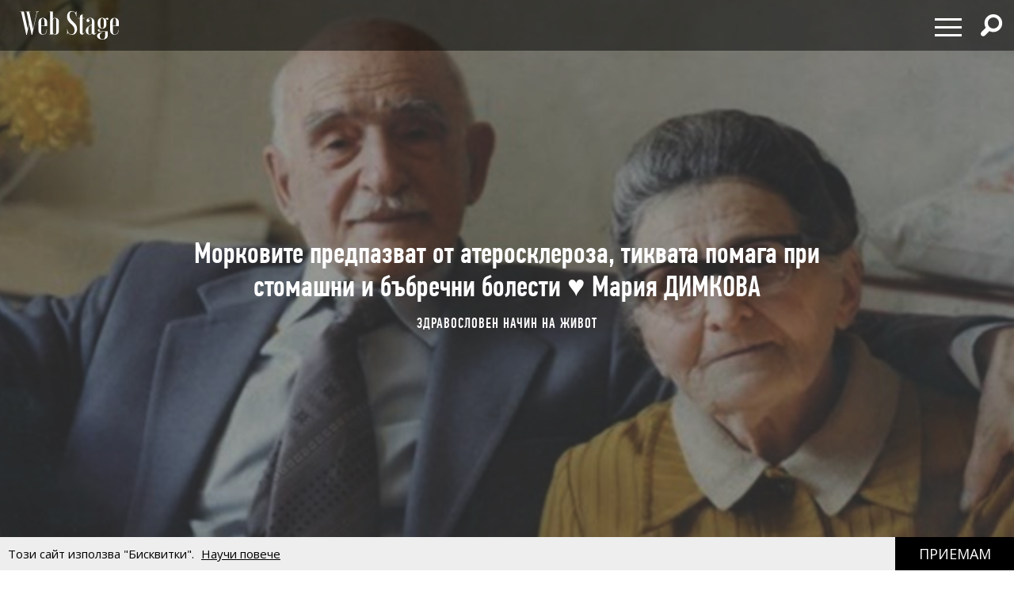

--- FILE ---
content_type: text/html; charset=utf-8
request_url: https://webstage.bg/zdrave/7777-morkovite-predpazvat-ot-ateroskleroza-tikvata-pomaga-pri-stomashni-i-babrechni-bolesti-mariya-dimkova.html
body_size: 14001
content:
<!DOCTYPE html>
<html class="no-touch" prefix="og: http://ogp.me/ns#">
<head>
  <meta http-equiv="Content-Type" content="text/html; charset=utf-8" />
<meta content="width=device-width, initial-scale=1.0, maximum-scale=1" name="viewport">
<link rel="shortcut icon" type="image/x-icon" href="/assets/app_icons/favicon-1f3ed5898e91c90f1009e482135b2140aa212d94932e7997241a4b6c38bf70b7.ico" />

<link rel="apple-touch-icon" type="image/png" href="https://webstage.bg/assets/app_icons/apple-icon-32x32-c2bd78723ebbb61b501709c76d9121cc3d86abe6f49097577d64c4347abe0306.png" sizes="32x32" />
<link rel="apple-touch-icon" type="image/png" href="https://webstage.bg/assets/app_icons/apple-icon-57x57-ee065daae9741c342694eda0e996b45908610224e4d0ad553beaed0290dbb60c.png" sizes="57x57" />
<link rel="apple-touch-icon" type="image/png" href="https://webstage.bg/assets/app_icons/apple-icon-72x72-39ec1ba34133ea7105728e8b806f1cd46921f3d5456b4d8421601bfb9ad9d38a.png" sizes="72x72" />
<link rel="apple-touch-icon" type="image/png" href="https://webstage.bg/assets/app_icons/apple-icon-114x114-296b11493d62acec1bc51cdb944cb62ec72683f4332d5388c80ec4e483df9f48.png" sizes="114x114" />
<link rel="apple-touch-icon" type="image/png" href="https://webstage.bg/assets/app_icons/apple-icon-144x144-13a8e57e89473fca94138eb9c7f7d8bae64fb17a9f597d0345a53f1f3607edb5.png" sizes="144x144" />
<link rel="icon" type="image/png" href="https://webstage.bg/assets/app_icons/android-icon-36x36-f1e58371e87aee8491eddf0db1f97c718dd794a26abaf783f1613d180965552e.png" sizes="36x36" />
<link rel="icon" type="image/png" href="https://webstage.bg/assets/app_icons/android-icon-72x72-39ec1ba34133ea7105728e8b806f1cd46921f3d5456b4d8421601bfb9ad9d38a.png" sizes="72x72" />
<link rel="icon" type="image/png" href="https://webstage.bg/assets/app_icons/android-icon-96x96-5fdd39ebc4ddebf1befdcacdb18ca84dbd623d80cc76b3f7e2f4d33db5c2e081.png" sizes="96x96" />
<link rel="icon" type="image/png" href="https://webstage.bg/assets/app_icons/android-icon-192x192-cccbbb8cbbc9678d5e7b21f6846e0bf0b04fb9283fae414c12f93dab3a106b73.png" sizes="192x192" />

<meta name="msapplication-TileColor" content="#ffffff">
<meta name="msapplication-TileImage" content="https://webstage.bg/assets/app_icons/ms-icon-144x144-13a8e57e89473fca94138eb9c7f7d8bae64fb17a9f597d0345a53f1f3607edb5.png">
<meta name="theme-color" content="#ffffff">

<link rel="canonical" href="https://webstage.bg/zdrave/7777-morkovite-predpazvat-ot-ateroskleroza-tikvata-pomaga-pri-stomashni-i-babrechni-bolesti-mariya-dimkova.html"/>
<link rel="publisher" href="http://plus.google.com/113558659865005108978/posts" />

<title>Морковите предпазват от атеросклероза, тиквата помага при стомашни и бъбречни болести ♥ Мария ДИМКОВА | webstage.bg</title>
<meta name="keywords" content="Мария Димкова,Нова вегетарианска готварска книга,зеленчуци,здраве,яйца,варива,здравословно хранене" />
<meta name="description" content="" />
<meta property="og:site_name" content="webstage.bg" />
<meta property="og:title" content="Морковите предпазват от атеросклероза, тиквата помага при стомашни и бъбречни болести ♥ Мария ДИМКОВА | webstage.bg" />
<meta property="og:url" content="https://webstage.bg/zdrave/7777-morkovite-predpazvat-ot-ateroskleroza-tikvata-pomaga-pri-stomashni-i-babrechni-bolesti-mariya-dimkova.html" />
<meta property="og:locale" content="bg" />
<meta property="og:image" content="https://webstage.bg/attachments/ckeditor/pictures-data/0006/5650/ORIGINAL-mimi_dimkova-01.png" />
<meta property="og:image:type" content="image/png" />
<meta property="og:description" content="" />
<meta property="og:type" content="article" />
<meta property="fb:app_id" content="6467180363308328" />
<meta property="fb:admins" content="100078292158770,100008709513521" />
<meta name="twitter:card" content="summary" />
<meta name="twitter:url" content="https://webstage.bg/zdrave/7777-morkovite-predpazvat-ot-ateroskleroza-tikvata-pomaga-pri-stomashni-i-babrechni-bolesti-mariya-dimkova.html" />
<meta name="twitter:title" content="Морковите предпазват от атеросклероза, тиквата помага при стомашни и бъбречни болести ♥ Мария ДИМКОВА | webstage.bg" />
<meta name="twitter:description" content="" />
<meta name="twitter:image" content="https://webstage.bg/attachments/ckeditor/pictures-data/0006/5650/ORIGINAL-mimi_dimkova-01.png" />

<link rel="stylesheet" media="screen" href="/assets/application-cf306429d5e4603a58cf38fe1c9d0ec828281361fe2592e539e8fa19518bea13.css" />
<script src="/assets/application-db125dfcbf46d70efbc71d92415e313647d5513993cba4bf7129bbf050e1708e.js"></script>
<meta name="csrf-param" content="authenticity_token" />
<meta name="csrf-token" content="k7zBe7y+72iVWGZrow0xVk+zvOj4daSvTVg0mgDvQ/wvpcfzYSu+3/SsmlJt6jH+UJSJo/y51B41kSR+mDlS4Q==" />

<script async src="https://pagead2.googlesyndication.com/pagead/js/adsbygoogle.js?client=ca-pub-8765296002221115" crossorigin="anonymous"></script>

<script async src="https://securepubads.g.doubleclick.net/tag/js/gpt.js"></script>
<script>
  window.googletag = window.googletag || {cmd: []};
  googletag.cmd.push(function() {
    googletag.defineSlot('/21794340119/300x250_bottom', [300, 250], 'div-gpt-ad-1727430072280-0').addService(googletag.pubads());
    googletag.defineSlot('/21794340119/300x250_home', [300, 250], 'div-gpt-ad-1727430102110-0').addService(googletag.pubads());
    googletag.defineSlot('/21794340119/320x50', [[320, 50], [970, 90]], 'div-gpt-ad-1727430121183-0').addService(googletag.pubads());
    googletag.defineSlot('/21794340119/728x90', [[970, 90], [728, 90]], 'div-gpt-ad-1727430136307-0').addService(googletag.pubads());
    googletag.defineSlot('/21794340119/300x250', [[300, 600], [300, 250]], 'div-gpt-ad-1727429990036-0').addService(googletag.pubads());
    googletag.defineSlot('/21794340119/inner_right_bottom', [[300, 600], [300, 250]], 'div-gpt-ad-1738661390170-0').addService(googletag.pubads());
    googletag.pubads().enableSingleRequest();
    googletag.enableServices();
  });
</script>
  
</head>
<body class="post-template-default single single-post light-color site-layout-fullwidth hide-section-title-decor post-template-1 side-share-enabled post-header-with-bg">
  
  
  <nav id="main-menu" itemscope itemtype="http://schema.org/SiteNavigationElement" class="fixed top-bar navbar transparent">
  <div class="top-bar-section big">
    <!-- Right Nav Section -->
    <ul class="main-nav left small-centered columns">
      <li>
        <a href="/" class="logo" >
        </a>
      </li>
    </ul>
    <ul class="right">
      <li>
        <div class="hamburger hamburger--spring">
          <span class="hamburger-box">
            <span class="hamburger-inner"></span>
          </span>
        </div>
      </li>
      <li>
        <div class="search-wrapper">
          <span class="has-form  search fi-magnifying-glass"></span>
        </div>
      </li>
      <li>
      </li>
    </ul>
    <div id="dropdown-menu">
      <div class="fullscreen-bg">
      <span class="close-button" style="display: inline-flex; align-items: center;">
        <span style="font-size: 1.5rem; line-height: 1;">&times;&nbsp;</span> Затваряне
      </span>

      <ul class="menu">
        <li class="small-12 medium-12 large-6 column">
          <ul class="small-12">
              <li class="small-12">
                <a href="/li-ri-chni-otkloneniya">ЛИ(РИ)ЧНИ ОТКЛОНЕНИЯ</a>
              </li>
              <li class="small-12">
                <a href="/filosofiya-i-psihologiya">ФИЛОСОФИЯ И ПСИХОЛОГИЯ</a>
              </li>
              <li class="small-12">
                <a href="/detstvoto">ДЕТСТВОТО</a>
              </li>
              <li class="small-12">
                <a href="/roditelstvo">РОДИТЕЛСТВО</a>
              </li>
              <li class="small-12">
                <a href="/socialni-temi">социални теми</a>
              </li>
              <li class="small-12">
                <a href="/laifstail">ЛАЙФСТАЙЛ</a>
              </li>
              <li class="small-12">
                <a href="/zdrave">ЗДРАВОСЛОВЕН НАЧИН НА ЖИВОТ</a>
              </li>
              <li class="small-12">
                <a href="/horoskopi">ХОРОСКОПИ</a>
              </li>
          </ul>
        </li>
        <li class="small-12 medium-12 large-6 column">
          <ul class="small-12">
              <li class="small-12">
                <a href="/narodno-tvorchestvo">НАРОДНО ТВОРЧЕСТВО</a>
              </li>
              <li class="small-12">
                <a href="/dela-i-dokumenti">ДЕЛА И ДОКУМЕНТИ</a>
              </li>
              <li class="small-12">
                <a href="/izchezvashtata-balgariya">ИЗЧЕЗВАЩАТА БЪЛГАРИЯ</a>
              </li>
              <li class="small-12">
                <a href="/istoriya">ИСТОРИЯ</a>
              </li>
              <li class="small-12">
                <a href="/kino-i-muzika">КИНО И МУЗИКА</a>
              </li>
              <li class="small-12">
                <a href="/sport-and-social-club">sport &amp; social club</a>
              </li>
              <li class="small-12">
                <a href="/the-game">the game</a>
              </li>
              <li class="small-12">
                <a href="/art">art</a>
              </li>
              <li class="small-12">
                <a href="/arhitektura-i-dizain">АРХИТЕКТУРА И ДИЗАЙН</a>
              </li>
          </ul>
        </li>
      </ul>
      </div>
    </div>
    <div id="search-menu">
      <span class="close-button" style="display: inline-flex; align-items: center;">
        <span style="font-size: 2rem; line-height: 1;">&times;&nbsp;</span> 
        <span class="close-text"  style="font-size: 1.5rem; line-height: 1;">Затваряне</span>
      </span>
      <form action="/search" method="get" class="search-form">
          <input type="search" name="query" id="query" placeholder="Търсене" required="" value="">
          <button type="submit" class="search-button fi-magnifying-glass"></button>
      </form>
      <span class="hint">Натиснете <strong>Enter</strong> за да покажете всички резултати.</span>
      
      <div class="search-articles">
        
      </div>
      
      <div class="categories-small">
            <ul>
              <li>
                <a href="/li-ri-chni-otkloneniya">ЛИ(РИ)ЧНИ ОТКЛОНЕНИЯ</a>
              </li>
              <li>
                <a href="/filosofiya-i-psihologiya">ФИЛОСОФИЯ И ПСИХОЛОГИЯ</a>
              </li>
              <li>
                <a href="/detstvoto">ДЕТСТВОТО</a>
              </li>
              <li>
                <a href="/roditelstvo">РОДИТЕЛСТВО</a>
              </li>
              <li>
                <a href="/socialni-temi">социални теми</a>
              </li>
              <li>
                <a href="/laifstail">ЛАЙФСТАЙЛ</a>
              </li>
              <li>
                <a href="/zdrave">ЗДРАВОСЛОВЕН НАЧИН НА ЖИВОТ</a>
              </li>
              <li>
                <a href="/horoskopi">ХОРОСКОПИ</a>
              </li>
              <li>
                <a href="/narodno-tvorchestvo">НАРОДНО ТВОРЧЕСТВО</a>
              </li>
              <li>
                <a href="/dela-i-dokumenti">ДЕЛА И ДОКУМЕНТИ</a>
              </li>
              <li>
                <a href="/izchezvashtata-balgariya">ИЗЧЕЗВАЩАТА БЪЛГАРИЯ</a>
              </li>
              <li>
                <a href="/istoriya">ИСТОРИЯ</a>
              </li>
              <li>
                <a href="/kino-i-muzika">КИНО И МУЗИКА</a>
              </li>
              <li>
                <a href="/sport-and-social-club">sport &amp; social club</a>
              </li>
              <li>
                <a href="/the-game">the game</a>
              </li>
              <li>
                <a href="/art">art</a>
              </li>
              <li>
                <a href="/arhitektura-i-dizain">АРХИТЕКТУРА И ДИЗАЙН</a>
              </li>
            </ul>
      </div>
    </div>
  </div>
</nav>

<script>
</script>

  <div id="page">
  <div id="content" class="site-content with-sidebar-right">
    <header class="post-cover post-header has-post-thumbnail" style="position: relative; overflow: hidden;">
  <div class="featured-media-section">
    <div class="header-img" style="background-image: url(/attachments/ckeditor/pictures-data/0006/5650/ORIGINAL-mimi_dimkova-01.png)"></div>
  </div>
  <div class="post-header-text">
    <h1 class="post-title">Морковите предпазват от атеросклероза, тиквата помага при стомашни и бъбречни болести ♥ Мария ДИМКОВА</h1>
    <div class="cat-links">
        <a rel="category tag" href="/zdrave">ЗДРАВОСЛОВЕН НАЧИН НА ЖИВОТ</a>
        
      
    </div>
  </div>
</header>
<div class="banner-container-top">
  <div class="banner-wrapper" id="standart-adsense">
  <div class="banner ">
    <table>
      <tr>
        <td>
          <!-- /21794340119/300x250_home -->
          <div id='div-gpt-ad-1727430102110-0' style='min-width: 300px; min-height: 250px;'>
            <script>
              googletag.cmd.push(function() { googletag.display('div-gpt-ad-1727430102110-0'); });
            </script>
          </div>
        </td>
      </tr>
    </table>
  </div>
</div> 
</div>

<style>
  .banner-container-top {
    display: none;
    width: 100%;
  }
  @media (max-width: 1120px) {
    .banner-container-top {
      display: block;
      margin-top: 50px;
    }
  }
</style>
    <script src="/assets/socials-a3731f5a4c6ef5b7f98c037cabfacdf9b357568ad07148cba591825f089a8497.js" async="async"></script>

    <div class="main">
      <div class="container">
        <div id="primary" class="content-area">
          <div id="fb-root" crossorigin="anonymous"></div>
<script crossorigin="anonymous">
    window.fbAsyncInit = function() {
        FB.init({
            appId      : '822606819822572',
            xfbml      : true,
            version    : 'v20'
        });
        FB.AppEvents.logPageView();
    };
</script>
<script async defer src="//connect.facebook.net/en_US/all.js#xfbml=1&version=v20.0&appId=822606819822572" crossorigin="anonymous"></script>

<article class="post" style="padding-inline:15px">
  <div class="post-entry">
    
    <p><em>Шепа здраве от зеленчуковата градина на Мария Димкова, допринесла със своята посветеност и отдаденост за лечителското дело на съпруга си Петър Димков. </em></p>

<p><img alt="" src="/attachments/ckeditor/pictures-data/0005/5271/ORIGINAL-petar_dimkov_kam_saprugata_si_mimi-1.jpg" style="width:900px;height:863px;"></p>

<p><span style="font-size:11px;"><em>(Петър и Мария Димкови, 1979)</em></span></p>

<p>Суровите зеленчуци съдържат твърде много витамини и кондензирана слънчева енергия и затова са една от важните съставни части на нашата храна. Добре е да се употребяват всички видове зеленчуци. Твърде полезни са картофите, защото покрай многото скорбяла съдържат и много алкални соли, които се съединяват с пикочната киселина и спомагат тялото по-бързо да се освободи от нея - основата на всички болести.</p>

<p><strong>Моркови</strong></p>

<p>Морковите съдържат органически разтворен йод, който въздейства много добре на кръвоносната система и регулира движението на кръвта. <strong>Йодът не позволява да се появи болестта артериосклероза у тоя, който яде моркови</strong> и облекчава състоянието на тоя , който страда от тази болест. Морковите като сурова храна, особено за децата, със своята хранителност, заместват рибеното масло.</p>

<p><strong>Чушки</strong></p>

<p>Чушките - зелени и червени - са <b>много богати на витамин С</b> и на други витамини, поради което, макар че са бедни на белтъчини, мазнини и въглехидрати, са много подходяща храна както в суров вид, така и в различни ястия. Червените чушки - изсушени и смлени - са суровина за една от най-употребяваните подправки – червения пипер.</p>

<p><strong>Зеле</strong></p>

<p>У нас се използват главно бялото, цветното (карфиол), червеното, брюкселското зеле. С ниска хранителна стойност, но богато на минерални вещества. <b>Цветното зеле ( карфиолът) е по-богато на белтъчини и въглехидрати</b>. От всички видове зеле то се усвоява най-добре от организма.</p>

<p><strong>Зелен фасул</strong></p>

<p>Той е често използвана храна, богата на целулоза, поради това е трудно смилаем и може да причини образуване на газове в червата. <b>Подходящ при диети за отслабване, при заболявания, свързани с обмяната на веществата</b>, на сърдечно-съдовата система и др.</p>

<p><strong>Бамя</strong></p>

<p>Бедна на основните хранителни съставки, но е с <b>голямо съдържание на минерали.</b> Благодарение на слизестите вещества, които съдържа е подходяща храна за болни, страдащи от нарушена обмяна на веществата. Тикви Те са също отлична храна, особено за страдащите от стомашни и бъбречни болести. Солите, които тиквите съдържат въздействат на отделителната система, главно на бъбреците. <b>Страдащите от язва на стомаха и бъбречни разстройства намират твърде голямо облекчение</b> като употребяват тикви като храна и лечебно средство. Като храна, те са от полза за всички, затова не трябва да липсват от трапезата ни.</p>

<p><strong>Домати</strong></p>

<p>По своята хранителност <b>те се равняват на рибеното масло</b>, което бедните семейства не могат да си набавят. В замяна на това природата ни дава червените домати. Давайте колкото е възможно повече домати - и то сурови - на децата, за да ги виждате винаги здрави.</p>

<p><strong>Коприва, спанак, киселец, лапад</strong></p>

<p>Съдържат органически разтворени железни соли, които са твърде важна съставна част на кръвта и соковете ни. <b>Благодарение на тях силата на тялото се увеличава значително.</b> Затова те са ценна храна, която не трябва да пренебрегваме.</p>

<p><strong>Картофи</strong></p>

<p>Картофите съдържат малко белтък, но голямо количество скорбяла и алкални соли. <b>Белтъкът и скорбялата са най-ценното в една храна</b>. Алкалните соли от своя страна са също важни, защото помагат на тялото да изхвърли голямо количество пикочна киселина и други вредни за здравето ни отрови, които чрез храната са се вмъкнали в кръвта и са твърде опасни за здравето. Затова е препоръчително всеки ден да ядем картофи.</p>

<p><strong>Зрели шушулкови варива - фасул, леща и грах</strong></p>

<p>Съдържат значително количество белтъци - около 25%, вследствие на което са тежка храна. Понеже съдържат много белтък, става задръстване на организма и в резултат се явява прехранване, последиците от което е образуване на много газове и пикочна киселина, най-опасният враг на здравето ни. <b>Затова тия продукти трябва да се употребяват по-рядко и в по-малки количества</b> и то само на обяд.</p>

<p><strong>Гъби</strong></p>

<p>Гъбите, ако и да не са отровните, <b>не са много за предпочитане, защото отделят значително количество пикочна киселина,</b> която влияе продължително време на организма, намалява съпротивителната му сила и с това полага началото на много болести.</p>

<p><strong>Яйца</strong></p>

<p>Те са кондензиран белтък. Добре е да се пият сурови, а ако това е невъзможно - <b>да се ядат рохки</b>. Поради голямото количество белтък, който съдържат, добре е да се ядат в малко количество, не повече от две на ден.</p>

<p><strong>Консерви</strong></p>

<p>Всичко онова, което може да се изсуши и запази без прибавки е полезно, а ония продукти, запазването на които става със салицилова киселина, която ги предпазва от ферментация, не са доброкачествена храна и трябва по възможност да се избягват, защото са вредни за здравето. <b>Следователно, когато приготвяме зимнина трябва да се стремим да запазим продуктите в естествения им вид, за да са вкусни и по-полезни за здравето.</b> Трябва да избягваме употребата на разни антисептични средства, които имат предназначението да не позволяват на зеленчуците да ферментират обаче в замяна на това вредят на здравето.</p>

<p><strong>Напитки и сокове</strong></p>

<p>Най-полезни и вкусни са плодовите сокове, при условие че не са ферментирали. <b>Плодовите лимонади са също отлични напитки, които не само хранят организма, но го и освежават</b>. Могат да се употребяват в малко количество и газираните лимонади, които не съдържат вредни примеси. Полезна напитка през зимата е <b>зелевата чорба</b> - по една чаша на обяд и вечер. Тя <b>урегулира стомаха</b>. Лете е полезна и вкусна мътеницата от кисело мляко. Всички други напитки са вредни за здравето дори и в малки количества. Като напитка, чистата вода е най-добра.</p>

<p><span style="font-size:14px;"><em>Избрано от: „Нова вегетарианска готварска книга. 1100 добре проверени рецепти“, Мария Димкова, ИК „Новата цивилизация”</em></span><br>
<span style="font-size:11px;"><em>Снимка: Петър и Мария Димкови, 1979 г., lilidimkova.com</em></span></p>

  </div>
  <div class="post-meta font-16">
    <div class="meta-item">
      <time datetime="2022-01-15T01:29">
        събота, 15 януари, 2022
      </time>
    </div>
    <div class="meta-item view">
      <span class="counts">145595</span> <span class="unit">Преглеждания</span>
    </div>
  </div>
  <div class="widget fallsky-widget_social-share fallsky-widget_social pull-right">
  <div class="socialwidget">
    <ul class="social-nav menu" style="display: flex; align-items: center;">
      <li class="facebook-item">
        <a
          href="https://www.facebook.com/sharer/sharer.php?sdk=joey&amp;amp;display=popup&amp;amp;ref=plugin&amp;amp;src=share_button&amp;amp;app_id=1080902055261215&amp;amp;u=https://webstage.bg/zdrave/7777-morkovite-predpazvat-ot-ateroskleroza-tikvata-pomaga-pri-stomashni-i-babrechni-bolesti-mariya-dimkova.html"
          onclick='return !window.open(this.href, "Facebook", "width=640,height=300")'
          target="_blank" rel="noopener">
          Facebook
        </a>
      </li>
      <li class="twitter">
        <a
          href="https://twitter.com/intent/tweet?url=https://webstage.bg/zdrave/7777-morkovite-predpazvat-ot-ateroskleroza-tikvata-pomaga-pri-stomashni-i-babrechni-bolesti-mariya-dimkova.html&amp;amp;original_referer=https://webstage.bg/zdrave/7777-morkovite-predpazvat-ot-ateroskleroza-tikvata-pomaga-pri-stomashni-i-babrechni-bolesti-mariya-dimkova.html"
          class="twitter"
          style="height:26px;"
          target="_blank" rel="noopener">
          Twitter
        </a>
      </li>
      <li class="pinterest-item">
        <a 
          class="social_popup_link"
          title="Pin It"
          href="http://pinterest.com/pin/create/button/?url=https://webstage.bg/zdrave/7777-morkovite-predpazvat-ot-ateroskleroza-tikvata-pomaga-pri-stomashni-i-babrechni-bolesti-mariya-dimkova.html/&amp;amp;media=https://webstage.bg/attachments/ckeditor/pictures-data/0005/5270/ORIGINAL-petar_dimkov_kam_saprugata_si_mimi.jpg&amp;amp;description= https://webstage.bg/zdrave/7777-morkovite-predpazvat-ot-ateroskleroza-tikvata-pomaga-pri-stomashni-i-babrechni-bolesti-mariya-dimkova.html"
          target="_blank" rel="noopener">
        </a>
      </li>
      <li><a target="_blank" rel="noopener" href="https://www.instagram.com/web_stage">Instagram</a></li>
    </ul>
  </div>
</div>
</article>

          <ul class="small-block-grid-5 social-block inline-block" style="margin-inline: 15px;">
	<iframe 
		src="https://www.facebook.com/plugins/like.php?href=https://webstage.bg/zdrave/7777-morkovite-predpazvat-ot-ateroskleroza-tikvata-pomaga-pri-stomashni-i-babrechni-bolesti-mariya-dimkova.html&width=&layout=standard&action=like&size=small&share=true&height=35&appId=822606819822572" 
		width="300" 
		height="35" 
		style="border:none;overflow:hidden;padding-top: 5px;" 
		scrolling="no" 
		frameborder="0" 
		allowTransparency="true" 
		allow="encrypted-media">
	</iframe>
</ul>
          <div class="widget fallsky-widget_posts large-thumbnail with-post-number">
  <h5 class="widget-title" style="width: 100%; border-bottom: 2px solid; line-height: 32px; float:left">В този ред на мисли</h5>
  <ul class="more-articles-list">
      <li class="posts layout-masonry">
        <article class="post has-post-thumbnail">
          <div class="featured-img">
            <a href="/zdrave/9558-za-lipsata-na-san-shte-platite-visoka-tsena-d-r-frederik-saldman.html">
              <img alt="За липсата на сън ще платите висока цена ♥ Д-р Фредерик САЛДМАН" src="/attachments/ckeditor/pictures-data/0007/0034/MEDIUM-%D0%BD%D0%B5%D0%B4%D0%BE%D1%81%D0%BF%D0%B8%D0%B2%D0%B0%D0%BD%D0%B5.jpg" />
</a>          </div>
          <div class="post-content-article">
            <header class="post-header">
              <h2 class="post-title-article">
                <a href="/zdrave/9558-za-lipsata-na-san-shte-platite-visoka-tsena-d-r-frederik-saldman.html">За липсата на сън ще платите висока цена ♥ Д-р Фредерик САЛДМАН</a>
              </h2>
              <div class="cat-links">
                  <a rel="category tag" class="category-tag" href="/zdrave">ЗДРАВОСЛОВЕН НАЧИН НА ЖИВОТ</a>
              </div>
            </header>
          </div>
        </article>
      </li>
      <li class="posts layout-masonry">
        <article class="post has-post-thumbnail">
          <div class="featured-img">
            <a href="/zdrave/9525-v-zhenskoto-bile-se-krie-spasenieto-ni-lechitelyat-medium.html">
              <img alt="В женското биле се крие спасението ни ♥ Лечителят медиум" src="/attachments/ckeditor/pictures-data/0006/9976/MEDIUM-%D0%B6%D0%B5%D0%BD%D1%81%D0%BA%D0%BE_%D0%B1%D0%B8%D0%BB%D0%B5.jpg" />
</a>          </div>
          <div class="post-content-article">
            <header class="post-header">
              <h2 class="post-title-article">
                <a href="/zdrave/9525-v-zhenskoto-bile-se-krie-spasenieto-ni-lechitelyat-medium.html">В женското биле се крие спасението ни ♥ Лечителят медиум</a>
              </h2>
              <div class="cat-links">
                  <a rel="category tag" class="category-tag" href="/zdrave">ЗДРАВОСЛОВЕН НАЧИН НА ЖИВОТ</a>
              </div>
            </header>
          </div>
        </article>
      </li>
      <li class="posts layout-masonry">
        <article class="post has-post-thumbnail">
          <div class="featured-img">
            <a href="/zdrave/9519-presniyat-sok-ot-krastavitsa-e-nay-dobriyat-podmladyavasht-eliksir-na-sveta-lechitelyat-medium.html">
              <img alt="Пресният сок от краставица е най-добрият подмладяващ еликсир на света ♥ Лечителят медиум" src="/attachments/ckeditor/pictures-data/0006/9970/MEDIUM-%D0%BA%D1%80%D0%B0%D1%81%D1%82%D0%B0%D0%B2%D0%B8%D1%86%D0%B8.jpg" />
</a>          </div>
          <div class="post-content-article">
            <header class="post-header">
              <h2 class="post-title-article">
                <a href="/zdrave/9519-presniyat-sok-ot-krastavitsa-e-nay-dobriyat-podmladyavasht-eliksir-na-sveta-lechitelyat-medium.html">Пресният сок от краставица е най-добрият подмладяващ еликсир на света ♥ Лечителят медиум</a>
              </h2>
              <div class="cat-links">
                  <a rel="category tag" class="category-tag" href="/zdrave">ЗДРАВОСЛОВЕН НАЧИН НА ЖИВОТ</a>
              </div>
            </header>
          </div>
        </article>
      </li>
      <li class="posts layout-masonry">
        <article class="post has-post-thumbnail">
          <div class="featured-img">
            <a href="/zdrave/9512-za-bolestite-lechenieto-i-lekarite-slava-sevryukova.html">
              <img alt="За болестите, лечението и лекарите ♥ Слава СЕВРЮКОВА" src="/attachments/ckeditor/pictures-data/0006/3408/MEDIUM-%D0%A1%D0%BB%D0%B0%D0%B2%D0%B0_%D0%A1%D0%95%D0%92%D0%A0%D0%AE%D0%9A%D0%9E%D0%92%D0%90.jpg" />
</a>          </div>
          <div class="post-content-article">
            <header class="post-header">
              <h2 class="post-title-article">
                <a href="/zdrave/9512-za-bolestite-lechenieto-i-lekarite-slava-sevryukova.html">За болестите, лечението и лекарите ♥ Слава СЕВРЮКОВА</a>
              </h2>
              <div class="cat-links">
                  <a rel="category tag" class="category-tag" href="/zdrave">ЗДРАВОСЛОВЕН НАЧИН НА ЖИВОТ</a>
              </div>
            </header>
          </div>
        </article>
      </li>
      <li class="posts layout-masonry">
        <article class="post has-post-thumbnail">
          <div class="featured-img">
            <a href="/zdrave/9508-smokinite-podpomagat-metafizichniya-balans-mezhdu-mozaka-i-chervata-lechitelyat-medium.html">
              <img alt="Смокините подпомагат метафизичния баланс между мозъка и червата ♥ Лечителят медиум" src="/attachments/ckeditor/pictures-data/0006/9954/MEDIUM-%D0%A1%D0%BC%D0%BE%D0%BA%D0%B8%D0%BD%D0%B8.jpg" />
</a>          </div>
          <div class="post-content-article">
            <header class="post-header">
              <h2 class="post-title-article">
                <a href="/zdrave/9508-smokinite-podpomagat-metafizichniya-balans-mezhdu-mozaka-i-chervata-lechitelyat-medium.html">Смокините подпомагат метафизичния баланс между мозъка и червата ♥ Лечителят медиум</a>
              </h2>
              <div class="cat-links">
                  <a rel="category tag" class="category-tag" href="/zdrave">ЗДРАВОСЛОВЕН НАЧИН НА ЖИВОТ</a>
              </div>
            </header>
          </div>
        </article>
      </li>
      <li class="posts layout-masonry">
        <article class="post has-post-thumbnail">
          <div class="featured-img">
            <a href="/zdrave/9502-bolestite-na-hranosmilatelnite-organi-sa-bich-za-tsivilizovaniya-chovek-pol-breg.html">
              <img alt="Болестите на храносмилателните органи са бич за цивилизования човек ♥ Пол БРЕГ" src="/attachments/ckeditor/pictures-data/0006/9944/MEDIUM-%D0%9F%D0%BE%D0%BB_%D0%91%D0%A0%D0%95%D0%93.jpg" />
</a>          </div>
          <div class="post-content-article">
            <header class="post-header">
              <h2 class="post-title-article">
                <a href="/zdrave/9502-bolestite-na-hranosmilatelnite-organi-sa-bich-za-tsivilizovaniya-chovek-pol-breg.html">Болестите на храносмилателните органи са бич за цивилизования човек ♥ Пол БРЕГ</a>
              </h2>
              <div class="cat-links">
                  <a rel="category tag" class="category-tag" href="/zdrave">ЗДРАВОСЛОВЕН НАЧИН НА ЖИВОТ</a>
              </div>
            </header>
          </div>
        </article>
      </li>
  </ul>
</div>

          
        </div>
        <aside id="secondary" class="sidebar widget-area sidebar-sticky" data-sticky="sidebar-sticky">
  <div class="sidebar">
    <div class="banner-container">
      <div class="banner-wrapper inner-right">
  <div class="banner">
    <table>
      <tr>
        <td>
          <!-- /21794340119/300x250 -->
          <div id='div-gpt-ad-1727429990036-0' style='min-width: 300px; min-height: 250px;'>
            <script>
              googletag.cmd.push(function() { googletag.display('div-gpt-ad-1727429990036-0'); });
            </script>
          </div>
        </td>
      </tr>
    </table>
  </div>
</div>

    </div>
    <div class="widget fallsky-widget_posts large-thumbnail with-post-number">
  <div class="horizontal-banner">
    <!-- INSERT BANNER -->
  </div>
  <h5 class="widget-title">Най-четени</h5>
  <ul class="most-viewed-articles-list">
      <li class="most-viewed-articles-list-item">
        <div>
  <a href="/zdrave/9558-za-lipsata-na-san-shte-platite-visoka-tsena-d-r-frederik-saldman.html">
    <div class="thumbnail" style="background-image: url(/attachments/ckeditor/pictures-data/0007/0034/ORIGINAL-%D0%BD%D0%B5%D0%B4%D0%BE%D1%81%D0%BF%D0%B8%D0%B2%D0%B0%D0%BD%D0%B5.png);"></div>
</a>  <div class="post-content">
    <h4 class="post-title">
      <a href="/zdrave/9558-za-lipsata-na-san-shte-platite-visoka-tsena-d-r-frederik-saldman.html">За липсата на сън ще платите висока цена ♥ Д-р Фредерик САЛДМАН</a>
    </h4>
    <div class="cat-links">
      <span class="meta-item category-tag">
        <a rel="category tag" class="category-tag" href="/zdrave">ЗДРАВОСЛОВЕН НАЧИН НА ЖИВОТ</a>
      </span>
      <!--
      <span class="meta-item views">
         Views
      </span>
      -->
    </div>
  </div>
</div>

      </li>
      <li class="most-viewed-articles-list-item">
        <div>
  <a href="/filosofiya-i-psihologiya/9559-dohodite-ryadko-nadhvarlyat-nivoto-na-lichnoto-razvitie-dzhim-ron.html">
    <div class="thumbnail" style="background-image: url(/attachments/ckeditor/pictures-data/0006/0370/ORIGINAL-jim-rohn.jpg);"></div>
</a>  <div class="post-content">
    <h4 class="post-title">
      <a href="/filosofiya-i-psihologiya/9559-dohodite-ryadko-nadhvarlyat-nivoto-na-lichnoto-razvitie-dzhim-ron.html">Доходите рядко надхвърлят нивото на личното развитие ♥ Джим РОН</a>
    </h4>
    <div class="cat-links">
      <span class="meta-item category-tag">
        <a rel="category tag" class="category-tag" href="/filosofiya-i-psihologiya">ФИЛОСОФИЯ И ПСИХОЛОГИЯ</a>
      </span>
      <!--
      <span class="meta-item views">
         Views
      </span>
      -->
    </div>
  </div>
</div>

      </li>
      <li class="most-viewed-articles-list-item">
        <div>
  <a href="/filosofiya-i-psihologiya/9550-kak-tarsim-i-poluchavame-udovletvorenie-rasel-feyngold.html">
    <div class="thumbnail" style="background-image: url(/attachments/ckeditor/pictures-data/0007/0018/ORIGINAL-%D1%83%D0%B4%D0%BE%D0%B2%D0%BB%D0%B5%D1%82%D0%B2%D0%BE%D1%80%D0%B5%D0%BD%D0%B8%D0%B5.png);"></div>
</a>  <div class="post-content">
    <h4 class="post-title">
      <a href="/filosofiya-i-psihologiya/9550-kak-tarsim-i-poluchavame-udovletvorenie-rasel-feyngold.html">Как търсим и получаваме удовлетворение ♥ Ръсел ФEЙНГОЛД</a>
    </h4>
    <div class="cat-links">
      <span class="meta-item category-tag">
        <a rel="category tag" class="category-tag" href="/filosofiya-i-psihologiya">ФИЛОСОФИЯ И ПСИХОЛОГИЯ</a>
      </span>
      <!--
      <span class="meta-item views">
         Views
      </span>
      -->
    </div>
  </div>
</div>

      </li>
      <li class="most-viewed-articles-list-item">
        <div>
  <a href="/li-ri-chni-otkloneniya/9551-samotnata-elhitsa-angel-karaliychev.html">
    <div class="thumbnail" style="background-image: url(/attachments/ckeditor/pictures-data/0007/0021/ORIGINAL-%D0%A1%D0%B0%D0%BC%D0%BE%D1%82%D0%BD%D0%B0%D1%82%D0%B0_%D0%B5%D0%BB%D1%85%D0%B8%D1%86%D0%B0.png);"></div>
</a>  <div class="post-content">
    <h4 class="post-title">
      <a href="/li-ri-chni-otkloneniya/9551-samotnata-elhitsa-angel-karaliychev.html">Самотната елхица ♥ Ангел КАРАЛИЙЧЕВ</a>
    </h4>
    <div class="cat-links">
      <span class="meta-item category-tag">
        <a rel="category tag" class="category-tag" href="/li-ri-chni-otkloneniya">ЛИ(РИ)ЧНИ ОТКЛОНЕНИЯ</a>
      </span>
      <!--
      <span class="meta-item views">
         Views
      </span>
      -->
    </div>
  </div>
</div>

      </li>
      <li class="most-viewed-articles-list-item">
        <div>
  <a href="/li-ri-chni-otkloneniya/9554-religiyata-ne-se-strahuva-ot-nikakva-nauka-tya-se-strahuva-samo-ot-nevezhestvoto-blazheni-evgeniy-bosilkov.html">
    <div class="thumbnail" style="background-image: url(/attachments/ckeditor/pictures-data/0007/0027/ORIGINAL-%D0%91%D0%BB%D0%B0%D0%B6%D0%B5%D0%BD%D0%B8_%D0%95%D0%B2%D0%B3%D0%B5%D0%BD%D0%B8%D0%B8%CC%86_%D0%91%D0%9E%D0%A1%D0%98%D0%9B%D0%9A%D0%9E%D0%92.png);"></div>
</a>  <div class="post-content">
    <h4 class="post-title">
      <a href="/li-ri-chni-otkloneniya/9554-religiyata-ne-se-strahuva-ot-nikakva-nauka-tya-se-strahuva-samo-ot-nevezhestvoto-blazheni-evgeniy-bosilkov.html">Религията не се страхува от никаква наука, тя се страхува само от невежеството ╫ Блажени Евгений БОСИЛКОВ</a>
    </h4>
    <div class="cat-links">
      <span class="meta-item category-tag">
        <a rel="category tag" class="category-tag" href="/li-ri-chni-otkloneniya">ЛИ(РИ)ЧНИ ОТКЛОНЕНИЯ</a>
      </span>
      <!--
      <span class="meta-item views">
         Views
      </span>
      -->
    </div>
  </div>
</div>

      </li>
  </ul>
</div>

    <div style="overflow: hidden;
            height: 140px;
            margin: 20px auto;
            width: 350px;
            border-left:    7px solid #eee;
            border-top:     7px solid #eee;
            border-right:   7px solid #eee;
            border-bottom:  7px solid #eee;">
    <div class="fb-page" data-href="https://www.facebook.com/webstage.bg" data-small-header="false" data-adapt-container-width="true" data-hide-cover="false" data-show-facepile="true" data-show-posts="true">
        <div class="fb-xfbml-parse-ignore">
            <blockquote cite="https://www.facebook.com/facebook"><a href="https://www.facebook.com/facebook">Facebook</a></blockquote>
        </div>
    </div>
</div>

<div id="fb-root"></div>
<script>
    window.fbAsyncInit = function() {
        FB.init({
            xfbml: true,
            version:'v20'
        });
    };
</script>
<script async defer src="//connect.facebook.net/en_US/all.js#xfbml=1&version=v20"></script>

    <div class="widget fallsky-widget_posts large-thumbnail with-post-number">
	<div class="widget-social">
  	<h5>СЛЕДВАЙТЕ НИ</h5>
		<div class="wrapper">
			<div class="social-container"> 
					<a href="https://www.facebook.com/webstage.bg" target="_blank" class="facebook"></a>
					<a href="https://x.com/i/flow/login?redirect_after_login=%2FWebstageBG" target="_blank" class="twitter"></a>
					<a href="https://www.pinterest.com/webstage0034/" target="_blank" class="pinterest"></a>
					<a href="https://www.instagram.com/web_stage/" target="_blank" class="instagram"></a>
			</div>
		</div>
	</div>
</div>

    <div class="banner-container">
      <div class="banner-wrapper inner-right">
  <div class="banner">
    <table>
      <tr>
        <td>
          <!-- /21794340119/300x250_bottom -->
          <div id='div-gpt-ad-1727430072280-0' style='min-width: 300px; min-height: 250px;'>
            <script>
              googletag.cmd.push(function() { googletag.display('div-gpt-ad-1727430072280-0'); });
            </script>
          </div>
        </td>
      </tr>
    </table>
  </div>
</div>

    </div>
  </div>
</aside>

<style>
  .banner-container {
    width: 100%;
  }
  @media (max-width: 1120px) {
    .banner-container {
      display: none;
    }
  }
</style>
      </div>
    </div>
  </div>
</div>

  <div class="gdpr-cookie-wrapper column">
  Tози сайт използва "Бисквитки". <a href="/information/cookies-policy" class='details'>Научи повече</a>
  <a class="gdpr-cookie-accept" id="gdpr-btn-accept-all" format="js" data-remote="true" rel="nofollow" data-method="post" href="/set_cookie">
    <span>Приемам</span>
</a></div>
  <div id="scroll-to-top" ></div>
  <footer class="site-footer-links">
    <div class="information-menu large-12 medium-12 columns end">
      <ul class="text-center general-terms">
        <li><a href="/webstage_ads.pdf" target="_blank">Реклама</a></li>
        <li><a href="/contacts">Контакти</a></li>
          <li><a href="/information/terms-of-service">Права за ползване</a></li>
          <li><a href="/information/general-terms">ОБЩИ УСЛОВИЯ</a></li>
          <li><a href="/information/privacy-policy">ПОЛИТИКА ЗА ЗАЩИТА НА ЛИЧНИ ДАННИ</a></li>
          <li><a href="/information/confidentiality-policy">ПОЛИТИКА ЗА ПОВЕРИТЕЛНОСТ НА САЙТА</a></li>
          <li><a href="/information/cookies-policy">ПОЛИТИКА ЗА ПОЛЗВАНЕ НА „БИСКВИТКИ“</a></li>
      </ul>
    </div>
  </footer>
  <footer class="site-footer dark-color" style="padding: 10px 0;">
    <div class="footer-bottom column-2">
      <div class="container">
        <div class="row justify-content-center">
          <div class="col-md-6 text-center">
            <div class="footer-social">
              <div class="widget fallsky-widget_social">
  <div class="socialwidget">
    <a href="/" class="logo" style="opacity: 1;">
      <img style="width: 100px;" src="/assets/logo-97a35937c09bf644adbd4fd2f99d5222007ba2a82af0af8c28703e36382869bc.svg" />
    </a>
    <ul class="social-nav menu">
      <li><a target="_blank" rel="noopener" href="https://www.facebook.com/webstage.bg">Facebook</a></li>
      <li><a target="_blank" rel="noopener" href="https://twitter.com/WebstageBG" class="twitter" style="filter: invert(0) !important;background-size: auto 36%;">X</a></li>
      <li><a target="_blank" rel="noopener" href="https://www.pinterest.com/webstage0034">Pinterest</a></li>
      <li><a target="_blank" rel="noopener" href="https://www.instagram.com/web_stage">Instagram</a></li>
    </ul>
  </div>
</div>
              <div class="footer-site-info w-full">
                <div class="widget widget_text">
                  <div class="">Webstage © Copyright 2018. All rights reserved. Developed by Web Zone Ltd.<a style="text-decoration: underline;" href="https://webzone.bg"></a></div>
                </div>
              </div>
            </div>
          </div>
        </div>
      </div>
    </div>
  </footer>

</body>
</html>

--- FILE ---
content_type: text/html; charset=utf-8
request_url: https://www.google.com/recaptcha/api2/aframe
body_size: 269
content:
<!DOCTYPE HTML><html><head><meta http-equiv="content-type" content="text/html; charset=UTF-8"></head><body><script nonce="FQSbCGFsexUXqOn5D4MUQw">/** Anti-fraud and anti-abuse applications only. See google.com/recaptcha */ try{var clients={'sodar':'https://pagead2.googlesyndication.com/pagead/sodar?'};window.addEventListener("message",function(a){try{if(a.source===window.parent){var b=JSON.parse(a.data);var c=clients[b['id']];if(c){var d=document.createElement('img');d.src=c+b['params']+'&rc='+(localStorage.getItem("rc::a")?sessionStorage.getItem("rc::b"):"");window.document.body.appendChild(d);sessionStorage.setItem("rc::e",parseInt(sessionStorage.getItem("rc::e")||0)+1);localStorage.setItem("rc::h",'1769294556233');}}}catch(b){}});window.parent.postMessage("_grecaptcha_ready", "*");}catch(b){}</script></body></html>